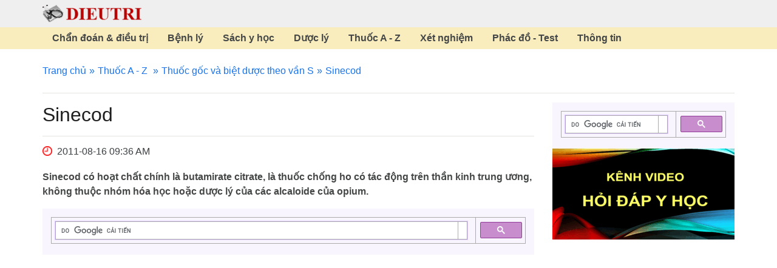

--- FILE ---
content_type: text/html; charset=utf-8
request_url: https://www.dieutri.vn/s/sinecod
body_size: 10965
content:
<!DOCTYPE html>
<html lang="vi">
<head>
    <title>Sinecod - Thuốc điều trị ho</title>
    <meta charset="utf-8" />
    <meta http-equiv="X-UA-Compatible" content="IE=edge,chrome=1" />
    <meta http-equiv="Content-Type" content="text/html; charset=utf-8" />
    <meta name="viewport" content="width=device-width, initial-scale=1" />
    <meta name="description" content="Sinecod, Thuốc điều trị ho" />
    <meta name="keywords" content="Sinecod, Thuốc điều trị ho" />
    <link rel="canonical" href="https://www.dieutri.vn/s/sinecod" />
    

    
<meta name="googlebot" content="noarchive" />
<meta name="googlebot-news" content="noarchive" />
<meta name="department" content="legal" />
<meta name="audience" content="all" />
<meta name="doc_status" content="draft" />
<meta name="google-site-verification" content="rioNJQB1yKUlEE9O9HCKgOPchVMjMpasbHBZRQroHes" />
<script async src="https://pagead2.googlesyndication.com/pagead/js/adsbygoogle.js?client=ca-pub-2799552824367557" crossorigin="anonymous"></script>
<link rel="apple-touch-icon" href="https://www.dieutri.vn/favicon.png">
<link rel="preload" href="https://www.dieutri.vn/treatment/treatmentcss/dieutristyle.css" as="style">
<link rel="preload" href="https://www.dieutri.vn/treatment/treatmentjs/custom.js" as="script">
<link rel="stylesheet" href="https://www.dieutri.vn/treatment/treatmentcss/dieutristyle.css">
<link href=https://www.dieutri.vn/favicon.webp rel="shortcut icon" type=image/webp />
<link rel="preload" fetchpriority="high" as="image" href="https://www.dieutri.vn/images/logo.png" type="image/png">
<link rel="preload" fetchpriority="high" as="image" href="https://www.dieutri.vn/treatment/imgdestop/ic-clock.png" type="image/png">
<link rel="preload" href="https://www.dieutri.vn/treatment/treatmentfonts/vietnamese-italic-400.woff2" as="font" type="font/woff2" crossorigin>
<link rel="preload" href="https://www.dieutri.vn/treatment/treatmentfonts/latin-ext-italic-400.woff2" as="font" type="font/woff2" crossorigin>
<link rel="preload" href="https://www.dieutri.vn/treatment/treatmentfonts/latin-italic-400.woff2" as="font" type="font/woff2" crossorigin>
<link rel="preload" href="https://www.dieutri.vn/treatment/treatmentfonts/vietnamese-normal-400.woff2" as="font" type="font/woff2" crossorigin>
<link rel="preload" href="https://www.dieutri.vn/treatment/treatmentfonts/latin-ext-normal-400.woff2" as="font" type="font/woff2" crossorigin>
<link rel="preload" href="https://www.dieutri.vn/treatment/treatmentfonts/latin-normal-400.woff2" as="font" type="font/woff2" crossorigin>
<link rel="preload" href="https://www.dieutri.vn/treatment/treatmentfonts/vietnamese-normal-700.woff2" as="font" type="font/woff2" crossorigin>
<link rel="preload" href="https://www.dieutri.vn/treatment/treatmentfonts/latin-ext-normal-700.woff2" as="font" type="font/woff2" crossorigin>
<link rel="preload" href="https://www.dieutri.vn/treatment/treatmentfonts/latin-normal-700.woff2" as="font" type="font/woff2" crossorigin>
    
<style>
@font-face{font-family:"Roboto";font-style:italic;font-weight:400;font-display:swap;src:url(https://www.dieutri.vn/treatment/treatmentfonts/vietnamese-italic-400.woff2)format(woff2);unicode-range:U+0102-0103,U+0110-0111,U+0128-0129,U+0168-0169,U+01A0-01A1,U+01AF-01B0,U+1EA0-1EF9,U+20AB}@font-face{font-family:"Roboto";font-style:italic;font-weight:400;font-display:swap;src:url(https://www.dieutri.vn/treatment/treatmentfonts/latin-ext-italic-400.woff2)format(woff2);unicode-range:U+0100-024F,U+0259,U+1E00-1EFF,U+2020,U+20A0-20AB,U+20AD-20CF,U+2113,U+2C60-2C7F,U+A720-A7FF}@font-face{font-family:"Roboto";font-style:italic;font-weight:400;font-display:swap;src:url(https://www.dieutri.vn/treatment/treatmentfonts/latin-italic-400.woff2)format(woff2);unicode-range:U+0000-00FF,U+0131,U+0152-0153,U+02BB-02BC,U+02C6,U+02DA,U+02DC,U+2000-206F,U+2074,U+20AC,U+2122,U+2191,U+2193,U+2212,U+2215,U+FEFF,U+FFFD}@font-face{font-family:"Roboto";font-style:normal;font-weight:400;font-display:swap;src:url(https://www.dieutri.vn/treatment/treatmentfonts/vietnamese-normal-400.woff2)format(woff2);unicode-range:U+0102-0103,U+0110-0111,U+0128-0129,U+0168-0169,U+01A0-01A1,U+01AF-01B0,U+1EA0-1EF9,U+20AB}@font-face{font-family:"Roboto";font-style:normal;font-weight:400;font-display:swap;src:url(https://www.dieutri.vn/treatment/treatmentfonts/latin-ext-normal-400.woff2)format(woff2);unicode-range:U+0100-024F,U+0259,U+1E00-1EFF,U+2020,U+20A0-20AB,U+20AD-20CF,U+2113,U+2C60-2C7F,U+A720-A7FF}@font-face{font-family:"Roboto";font-style:normal;font-weight:400;font-display:swap;src:url(https://www.dieutri.vn/treatment/treatmentfonts/latin-normal-400.woff2)format(woff2);unicode-range:U+0000-00FF,U+0131,U+0152-0153,U+02BB-02BC,U+02C6,U+02DA,U+02DC,U+2000-206F,U+2074,U+20AC,U+2122,U+2191,U+2193,U+2212,U+2215,U+FEFF,U+FFFD}@font-face{font-family:"Roboto";font-style:normal;font-weight:700;font-display:swap;src:url(https://www.dieutri.vn/treatment/treatmentfonts/vietnamese-normal-700.woff2)format(woff2);unicode-range:U+0102-0103,U+0110-0111,U+0128-0129,U+0168-0169,U+01A0-01A1,U+01AF-01B0,U+1EA0-1EF9,U+20AB}@font-face{font-family:"Roboto";font-style:normal;font-weight:700;font-display:swap;src:url(https://www.dieutri.vn/treatment/treatmentfonts/latin-ext-normal-700.woff2)format(woff2);unicode-range:U+0100-024F,U+0259,U+1E00-1EFF,U+2020,U+20A0-20AB,U+20AD-20CF,U+2113,U+2C60-2C7F,U+A720-A7FF}@font-face{font-family:"Roboto";font-style:normal;font-weight:700;font-display:swap;src:url(https://www.dieutri.vn/treatment/treatmentfonts/latin-normal-700.woff2)format(woff2);unicode-range:U+0000-00FF,U+0131,U+0152-0153,U+02BB-02BC,U+02C6,U+02DA,U+02DC,U+2000-206F,U+2074,U+20AC,U+2122,U+2191,U+2193,U+2212,U+2215,U+FEFF,U+FFFD}
.pagination{margin-bottom:15px}.pagination ul{text-align:center;display:block;margin:0;padding-left:0;list-style:none}.pagination ul li{display:inline-block}.pagination ul li.hidden{display:none}.pagination ul li a{display:block;padding:2px 8px;background:#fff;margin:0 3px;color:#d0171d;border-radius:5px;border:1px solid #d0171d}.pagination ul li .active-page{background:#d0171d;color:#fff;display:block;padding:2px 8px;border-radius:5px;border:1px solid #d0171d}
</style>
    <script type="application/ld+json">
        {
        "@context": "http://schema.org",
        "@type": "Webpage",
        "name": "Sinecod - Thuốc điều trị ho",        
        "datePublished": "2011-08-16",
        "url": "https://www.dieutri.vn/s/sinecod"
        }
    </script>
</head>
<body>
    

    <header>
    <div class="container header">
        <div class="tbl">
            <div class="tbl-cell">
                <div id="touch-open">
                    <span></span>
                </div>
            </div>
            <div class="tbl-cell">
                <a href="https://www.dieutri.vn/" title="Trang chủ" class="logo">
                    <img src="https://www.dieutri.vn/images/logo.png" width="163" height="29" title="Trang chủ" alt="Trang chủ">
                </a>
            </div>
        </div>
    </div>
        <div id="sticker">
            <div class="container">
                <ul class="tbl">
                        <li class="tbl-cell">
                            <a href="https://www.dieutri.vn/chandoandieutri" rel="dofollow" title="Chẩn đoán & điều trị">Chẩn đoán & điều trị</a>
                        </li>
                        <li class="tbl-cell">
                            <a href="https://www.dieutri.vn/benhly" rel="dofollow" title="Bệnh lý">Bệnh lý</a>
                        </li>
                        <li class="tbl-cell">
                            <a href="https://www.dieutri.vn/sach" rel="dofollow" title="Sách y học">Sách y học</a>
                        </li>
                        <li class="tbl-cell">
                            <a href="https://www.dieutri.vn/duoc" rel="dofollow" title="Dược lý">Dược lý</a>
                        </li>
                        <li class="tbl-cell">
                            <a href="https://www.dieutri.vn/thuocgoc" rel="dofollow" title="Thuốc A - Z">Thuốc A - Z</a>
                        </li>
                        <li class="tbl-cell">
                            <a href="https://www.dieutri.vn/xetnghiem" rel="dofollow" title="Xét nghiệm">Xét nghiệm</a>
                        </li>
                        <li class="tbl-cell">
                            <a href="https://www.dieutri.vn/phacdo" rel="dofollow" title="Phác đồ - Test">Phác đồ - Test</a>
                        </li>
                        <li class="tbl-cell">
                            <a href="https://www.dieutri.vn/thongtin" rel="dofollow" title="Thông tin">Thông tin</a>
                        </li>
                </ul>
            </div>
        </div>
</header>
        <div id="content" class="container">
        <div id="map-link-bar">
            <ul>
                <li><a href="https://www.dieutri.vn" title="Trang chủ">Trang chủ</a></li>
                    
        <li>
            <a href="https://www.dieutri.vn/thuocgoc" title="Thu&#x1ED1;c A - Z">Thu&#x1ED1;c A - Z</a>
        </li>

                <li><a href="https://www.dieutri.vn/s" title="Thuốc gốc và biệt dược theo vần S">Thuốc gốc và biệt dược theo vần S</a></li>
                <li>Sinecod</li>
            </ul>
        </div>
        <div class="row">
            <div class="col-md-9 col-sm-8 col-xs-12 content-page">
                <h1>Sinecod</h1>
                <div class="time" style="padding-bottom:5px;"><i class="fa fa-clock-o" style="color:red;"></i> 2011-08-16 09:36 AM</div>
                <div class="desc">
                    <p>Sinecod có hoạt chất chính là butamirate citrate, là thuốc chống ho có tác động trên thần kinh trung ương, không thuộc nhóm hóa học hoặc dược lý của các alcaloide của opium.</p>

                </div>
                <div class="ads">
<div class="gcse-search"></div>
<!-- ads-amp-des -->
<ins class="adsbygoogle"
style="display:block"
data-ad-client="ca-pub-2799552824367557"
data-ad-slot="6752921788"
data-ad-format="auto"
data-full-width-responsive="true"></ins>
<script>
(adsbygoogle = window.adsbygoogle || []).push({});
</script></div>
                <div class="detail">
                    <div class="tacgia">
<p><em>Biên tập viên: Trần Tiến Phong</em></p>

<p><em>Đánh giá: Trần Trà My, Trần Phương Phương</em></p>
</div>
<p><!--[if gte mso 9]><xml>
<w:WordDocument>
<w:View>Normal</w:View>
<w:Zoom>0</w:Zoom>
<w:PunctuationKerning />
<w:ValidateAgainstSchemas />
<w:SaveIfXMLInvalid>false</w:SaveIfXMLInvalid>
<w:IgnoreMixedContent>false</w:IgnoreMixedContent>
<w:AlwaysShowPlaceholderText>false</w:AlwaysShowPlaceholderText>
<w:Compatibility>
<w:BreakWrappedTables />
<w:SnapToGridInCell />
<w:WrapTextWithPunct />
<w:UseAsianBreakRules />
<w:DontGrowAutofit />
</w:Compatibility>
<w:BrowserLevel>MicrosoftInternetExplorer4</w:BrowserLevel>
</w:WordDocument>
</xml><![endif]--><!--[if gte mso 9]><xml>
<w:LatentStyles DefLockedState="false" LatentStyleCount="156">
</w:LatentStyles>
</xml><![endif]-->Xirô 7,5 mg/5 ml: Chai 200 ml.</p>

<p>Thuốc giọt 5 mg/ml: Chai 20 ml.</p>

<p>Viên bao 50 mg: Hộp 1 vỉ 10 viên.</p>

<h2>Thành phần</h2>

<p><strong>Mỗi 10 ml xirô</strong></p>

<p>Butamirate citrate 15mg.</p>

<p><strong>Mỗi 1 ml thuốc giọt</strong></p>

<p>Butamirate citrate 5mg.</p>

<p><strong>Mỗi 1 viên</strong></p>

<p>Butamirate citrate 50mg.</p>

<h2>Dược lực học</h2>

<p>Sinecod có hoạt chất chính là butamirate citrate, là thuốc chống ho có tác động trên thần kinh trung ương, không thuộc nhóm hóa học hoặc dược lý của các alcaloide của opium. Ngoài tác động chống ho đã được khẳng định, người ta cũng ghi nhận khuynh hướng làm giảm sức cản đường hô hấp, biểu hiện qua việc cải thiện các chỉ số khí dung.</p>

<h2>Dược động học</h2>

<p>Sau khi uống, butamirate được hấp thu nhanh chóng và hoàn toàn. Nồng độ tối đa trong huyết tương của chất chuyển hóa chính, acide phényl-2 butyrique, là 6,4 mg/ml sau khi dùng 150 mg butamirate citrate dưới dạng xirô, và 1,4 mg/ml sau khi uống viên 50 mg. Các giá trị này đạt được sau khoảng 1,5 giờ với dạng xirô và 9 giờ với dạng viên. Thời gian bán thải tương ứng khoảng 6 giờ và 13 giờ sau khi dùng dạng xirô và dạng viên. Khi dùng các liều lặp đi lặp lại, nồng độ trong huyết tương có liên quan tuyến tính với liều dùng, và không ghi nhận có hiện tượng tích lũy thuốc.</p>

<p>Sự thủy phân butamirate, chủ yếu thành acide phényl-2 butyrique và thành diéthylaminoéthoxyéthanol, được bắt đầu trong huyết tương. Hai chất chuyển hóa này cũng có tác dụng chống ho, và cũng như butamirate, liên kết mạnh với protéine huyết tương (khoảng 95%). Acide phényl-2 butyrique được chuyển hóa một phần bằng cách hydroxyl hóa vị trí para. Ba chất chuyển hóa được đào thải qua nước tiểu, chủ yếu ở dạng gắn kết với acid glucuronic.</p>

<h2>Chỉ định</h2>

<p>Ho cấp tính do nhiều nguyên nhân khác nhau. Làm dịu ho trước và sau phẫu thuật khi có phẫu thuật và soi phế quản. Ho gà.</p>

<h2>Chống chỉ định</h2>

<p>Mẫn cảm với hoạt chất chính của thuốc.</p>

<h2>Có thai và cho con bú</h2>

<p>Các nghiên cứu trên súc vật cho thấy thuốc không gây độc tính cho bào thai, tuy nhiên còn thiếu khảo sát trên người, do đó tránh dùng Sinecod trong 3 tháng đầu của thai kỳ. Trong thời gian còn lại của thai kỳ, có thể dùng Sinecod khi có chỉ định của bác sĩ. Không biết hoạt chất của thuốc có được bài tiết qua sữa mẹ hay không, vì vậy chỉ dùng thuốc sau khi đã cân nhắc giữa lợi và hại.</p>

<h2>Tác dụng phụ</h2>

<p>Một vài trường hợp bị ngoại ban, buồn nôn, tiêu chảy hoặc chóng mặt được ghi nhận (tỷ lệ khoảng 1%). Các dấu hiệu này tự biến mất sau khi giảm liều hoặc ngưng thuốc.</p>

<h2>Liều lượng, cách dùng</h2>

<p><strong>Dạng giọt cho trẻ em</strong></p>

<p>Từ 2 tháng tuổi đến 1 tuổi: 10 giọt/lần x 4 lần/ngày.</p>

<p>Từ 1 đến 3 tuổi: 15 giọt/lần x 4 lần/ngày.</p>

<p>Trên 3 tuổi : 25 giọt/lần x 4 lần/ngày.</p>

<p><strong>Xirô</strong></p>

<p>Trẻ em từ 3 đến 6 tuổi: 5 ml, 3 lần/ngày.</p>

<p>Từ 6 đến 12 tuổi: 10 ml, 3 lần/ngày.</p>

<p>Trên 12 tuổi: 15 ml, 3 lần/ngày.</p>

<p>Người lớn : 15 ml, 4 lần/ngày.</p>

<p>Sử dụng muỗng lường có kèm theo với chai thuốc.</p>

<p><strong>Dạng viên</strong></p>

<p>Trẻ em trên 12 tuổi: 1 hoặc 2 viên/ngày.</p>

<p>Người lớn: 2 hoặc 3 viên/ngày, uống thuốc cách nhau 8-12 giờ (nuốt thuốc không nhai).</p>

<h2>Quá liều</h2>

<p>Quá liều Sinecod có thể gây: Ngủ li bì, buồn nôn, nôn, tiêu chảy, mất thăng bằng và hạ huyết áp.</p>

<p>Các biện pháp điều trị bao gồm: Than hoạt tính, thuốc nhuận trường thuộc nhóm muối và dùng các biện pháp hỗ trợ tim và hô hấp thông thường.</p>
                </div>
                <div class="ads">
<div class="gcse-search"></div>
<!-- ads-amp-content -->
<ins class="adsbygoogle"
style="display:block"
data-ad-client="ca-pub-2799552824367557"
data-ad-slot="9395165489"
data-ad-format="auto"
data-full-width-responsive="true"></ins>
<script>
(adsbygoogle = window.adsbygoogle || []).push({});
</script></div>
                <div class="orther-news">
                    <h2>Bài viết cùng chuyên mục</h2>
                    <div class="list-news">
                            <h3><a href="https://www.dieutri.vn/s/sp-lozarsin-plus" title="SP Lozarsin Plus" class="tit">SP Lozarsin Plus</a></h3>
<p>Hiếm gặp phản ứng phản vệ, phù mạch (phù thanh quản/thanh môn gây tắc khí đạo), phù mặt/môi/họng/lưỡi; viêm mạch (kể cả ban dạng Henoch-Schoenlein). Ít gặp viêm gan; tiêu chảy; ho.</p>
                            <h3><a href="https://www.dieutri.vn/s/sanoformine" title="Sanoformine" class="tit">Sanoformine</a></h3>
<p>Dùng cho Người lớn/Trẻ em. Sử dụng thận trọng ở trẻ em dưới 7 tuổi. 2 đến 3 viên/lít nước nóng dùng để súc miệng hoặc ngâm, rửa âm đạo.</p>
                            <h3><a href="https://www.dieutri.vn/s/ferrous-sulfate-sat-ii-sulfat" title="Ferrous sulfate (sắt II sulfat) " class="tit">Ferrous sulfate (sắt II sulfat) </a></h3>
<p>Sắt cần thiết cho sự tạo hemoglobin, myoglobin và enzym hô hấp cytochrom C. Sắt được hấp thu qua thức ăn, hiệu quả nhất từ sắt trong thịt.</p>
                            <h3><a href="https://www.dieutri.vn/s/stugeron" title="Stugeron" class="tit">Stugeron</a></h3>
<p>Điều trị duy trì các triệu chứng bắt nguồn từ mạch máu não bao gồm hoa mắt, choáng váng, ù tai, nhức đầu nguyên nhân mạch máu, rối loạn kích thích và khó hòa hợp, mất trí nhớ, kém tập trung.</p>
                            <h3><a href="https://www.dieutri.vn/s/sedacoron" title="Sedacoron" class="tit">Sedacoron</a></h3>
<p>Lắng đọng màu vàng nâu ở giác mạc, suy hoặc cường giáp, nổi mẩn da, mẫn cảm ánh sáng, rối loạn dạ dày. Hiếm gặp: nhức đầu, hạ huyết áp, toát mồ hôi, buồn nôn, mệt mỏi, ảo giác, ngủ gà, dị ứng.</p>
                            <h3><a href="https://www.dieutri.vn/s/similac-advance" title="Similac advance" class="tit">Similac advance</a></h3>
<p>Sữa không béo, đường lactose, dầu thực vật (dầu hướng dương, dầu dừa, dầu đậu nành), chất đạm whey hòa tan, khoáng chất.</p>
                            <h3><a href="https://www.dieutri.vn/s/sp-merocin" title="SP Merocin" class="tit">SP Merocin</a></h3>
<p>Người bệnh suy thận có ClCr 25 - 50 mL/phút: dùng liều thông thường mỗi 12 giờ, ClCr 10 - 25 mL/phút: dùng nửa liều thông thường mỗi 12 giờ, ClCr &lt; 10 mL/phút: dùng nửa liều thông thường mỗi 24 giờ.</p>
                            <h3><a href="https://www.dieutri.vn/s/sandimmun-neoral" title="Sandimmun Neoral" class="tit">Sandimmun Neoral</a></h3>
<p>Ciclosporin (cũng được biết như ciclosporin A), một polypeptid vòng bao gồm 11 acid amin, là chất có tác dụng ức chế miễn dịch.</p>
                            <h3><a href="https://www.dieutri.vn/s/sulfasalazin" title="Sulfasalazin" class="tit">Sulfasalazin</a></h3>
<p>Sulfasalazin là sulfonamid tổng hợp bằng diazo hóa sulfapyridin và ghép đôi muối diazoni với acid salicylic. Sulfasalazin được coi là một tiền dược chất.</p>
                            <h3><a href="https://www.dieutri.vn/s/sifrol-thuoc-dieu-tri-benh-parkinson-va-hoi-chung-chan-khong-yen" title="Sifrol: thuốc điều trị bệnh Parkinson và hội chứng chân không yên" class="tit">Sifrol: thuốc điều trị bệnh Parkinson và hội chứng chân không yên</a></h3>
<p>Sifrol được chỉ định điều trị các dấu hiệu và triệu chứng của bệnh Parkinson vô căn, dùng đơn trị liệu hoặc kết hợp với levodopa, cho đến cả giai đoạn muộn khi levodopa mất dần tác dụng hay trở nên không ổn định và xuất hiện sự dao động trong hiệu quả điều trị.</p>
                            <h3><a href="https://www.dieutri.vn/s/stelara-45mg-thuoc-dieu-tri-vay-nen" title="Stelara 45mg: thuốc điều trị vảy nến" class="tit">Stelara 45mg: thuốc điều trị vảy nến</a></h3>
<p>Thuốc điều trị vẩy nến thể mảng trung bình-nặng ở người lớn không đáp ứng; hoặc chống chỉ định; hay không dung nạp các liệu pháp điều trị toàn thân khác bao gồm ciclosporin, methotrexate hoặc quang liệu pháp PUVA.</p>
                            <h3><a href="https://www.dieutri.vn/s/sp-glimepiride" title="SP Glimepiride" class="tit">SP Glimepiride</a></h3>
<p>Nếu metformin, glimepirid liều tối đa không hiệu quả, duy trì liều thuốc cũ, thêm glimepirid với liều khởi đầu thấp, rồi điều chỉnh nếu cần.</p>
                            <h3><a href="https://www.dieutri.vn/s/sifstad-thuoc-dieu-tri-benh-parkinson" title="Sifstad: thuốc điều trị bệnh Parkinson" class="tit">Sifstad: thuốc điều trị bệnh Parkinson</a></h3>
<p><span style="font-family:arial">Điều trị các dấu hiệu/triệu chứng bệnh Parkinson vô căn (đơn trị hoặc kết hợp levodopa), triệu chứng h/c chân không yên vô căn vừa-nặng với liều lượng đến 0.54mg.</span></p>
                            <h3><a href="https://www.dieutri.vn/s/spectinomycin" title="Spectinomycin" class="tit">Spectinomycin</a></h3>
<p>Spectinomycin là một kháng sinh aminocyclitol thu được từ môi trường nuôi cấy Streptomyces spectabilis. Khác với các kháng sinh aminoglycosid, spectinomycin là một kháng sinh kìm khuẩn.</p>
                            <h3><a href="https://www.dieutri.vn/s/shinpoong-fugacin" title="Shinpoong Fugacin" class="tit">Shinpoong Fugacin</a></h3>
<p>Viêm phế quản nặng/viêm phổi; nhiễm Chlamydia cổ tử cung hoặc niệu đạo có/không kèm lậu, lậu không biến chứng, viêm tuyến tiền liệt; nhiễm trùng da/mô mềm; viêm đại tràng.</p>
                            <h3><a href="https://www.dieutri.vn/s/sotalol" title="Sotalol" class="tit">Sotalol</a></h3>
<p>Sotalol ức chế đáp ứng với kích thích adrenergic bằng cách chẹn cạnh tranh thụ thể beta1 - adrenergic trong cơ tim và thụ thể beta2 - adrenergic trong cơ trơn phế quản và mạch máu.</p>
                            <h3><a href="https://www.dieutri.vn/s/seretide-accuhaler-diskus" title="Seretide Accuhaler/Diskus" class="tit">Seretide Accuhaler/Diskus</a></h3>
<p>Seretide bao gồm salmeterol và fluticasone propionate có cơ chế tác động khác nhau. Salmeterol giảm co thắt phế quản (kiểm soát triệu chứng) và fluticasone propionate có tác dụng kháng viêm.</p>
                            <h3><a href="https://www.dieutri.vn/s/sumatriptan-thuoc-chong-dau-nua-dau-inta-ts-migranol-sumamigren-sumig" title="Sumatriptan: thuốc chống đau nửa đầu, Inta TS, Migranol, Sumamigren, Sumig" class="tit">Sumatriptan: thuốc chống đau nửa đầu, Inta TS, Migranol, Sumamigren, Sumig</a></h3>
                                    <p>Sumatriptan không qua hàng rào máu não một lượng đáng kể ở động vật; tuy vậy, khi điều trị sumatriptan ở người, có một số tác dụng phụ như chóng mặt, ngủ gà buồn ngủ cho thấy thuốc phần nào vào não</p>
                            <h3><a href="https://www.dieutri.vn/s/serevent" title="Serevent" class="tit">Serevent</a></h3>
<p>Serevent là một chất chủ vận tác động trên thụ thể b2-adrenergic mới và có tính chọn lọc. Với liều điều trị, thuốc có rất ít hay không có tác động có thể đo lường được trên tim mạch.</p>
                            <h3><a href="https://www.dieutri.vn/s/streptomycin" title="Streptomycin" class="tit">Streptomycin</a></h3>
<p>Nhiễm khuẩn vừa và nặng do các vi khuẩn nhạy cảm: Liều streptomycin thường dùng ở người lớn là 1, 2 g/ngày, phân liều cách nhau 6, 12 giờ/lần, tổng liều không quá 2 g/ngày.</p>
                            <h3><a href="https://www.dieutri.vn/s/spasfon" title="Spasfon" class="tit">Spasfon</a></h3>
<p>Không nên phối hợp phloroglucinol với các thuốc giảm đau mạnh như morphine và các dẫn xuất do các thuốc này có tác dụng gây co thắt.</p>
                            <h3><a href="https://www.dieutri.vn/s/sildenafil-citrat-thuoc-uc-che-phosphodiesterase" title="Sildenafil citrat: thuốc ức chế phosphodiesterase" class="tit">Sildenafil citrat: thuốc ức chế phosphodiesterase</a></h3>
                                    <p>Sildenafil làm tăng tác dụng của oxyd nitric do ức chế PDE 5 và làm tăng mức cGMP trong thể hang, với các liều được khuyến cáo, sildenafil không có tác dụng trên sự cương khi không có kích thích tình dục</p>
                            <h3><a href="https://www.dieutri.vn/s/saquinavir-thuoc-khang-virus-invirase" title="Saquinavir: thuốc kháng virus, Invirase" class="tit">Saquinavir: thuốc kháng virus, Invirase</a></h3>
                                    <p>Saquinavir có cấu trúc tương tự như một đoạn protein nên có thể cạnh tranh và làm ảnh hưởng tới sự sao chép, ngăn chặn sự phát triển của virus</p>
                            <h3><a href="https://www.dieutri.vn/s/spiolto-respimat-thuoc-dieu-tri-gian-phe-quan-giam-trieu-chung" title="Spiolto Respimat: thuốc điều trị giãn phế quản giảm triệu chứng" class="tit">Spiolto Respimat: thuốc điều trị giãn phế quản giảm triệu chứng</a></h3>
<p>Chỉ nên dùng cho bệnh nhân suy thận khi lợi ích mong đợi vượt trội nguy cơ có thể xảy ra, không để dung dịch hoặc khí dung hạt mịn bay vào mắt.</p>
                            <h3><a href="https://www.dieutri.vn/s/sterogyl-thuoc-phong-ngua-va-dieu-tri-thieu-hut-vitamin-d" title="Stérogyl: thuốc phòng ngừa và điều trị thiếu hụt Vitamin D" class="tit">Stérogyl: thuốc phòng ngừa và điều trị thiếu hụt Vitamin D</a></h3>
<p>Kết hợp canxi liều cao cần theo dõi canxi niệu để tránh trường hợp quá liều. Nên cho uống nhiều nước hoặc truyền dịch để làm tăng thể tích nước tiểu, nhằm tránh tạo sỏi thận ở người tăng canxi niệu.</p>
                    </div>
                </div>
            </div>
            <div class="col-md-3 col-sm-4 col-xs-12 ads-page">
                <div class="ads">
                    
<script async src="https://cse.google.com/cse.js?cx=partner-pub-2799552824367557:5852761022"></script>
<div class="gcse-search"></div>
<a href="https://www.youtube.com/channel/UCb8sH3pbQDiI5trJFE4zL0g"><img src="https://www.dieutri.vn/images/banner-video.gif" /></a>
<div style="margin-bottom:15px;">&nbsp;</div>
<!-- ads-amp-body -->
<ins class="adsbygoogle"
style="display:block"
data-ad-client="ca-pub-2799552824367557"
data-ad-slot="3621886633"
data-ad-format="auto"
data-full-width-responsive="true"></ins>
<script>
(adsbygoogle = window.adsbygoogle || []).push({});
</script>
                </div>
            </div>
        </div>
    </div>

    <footer>
    <div class="top">
        <div class="container">
            <ul>
                <li>
                    <a href="https://www.dmca.com/Protection/Status.aspx?ID=b8d58b76-e5dd-4c75-bf41-0f0bebc705cd&amp;refurl=https://www.dieutri.vn/" title="DMCA.com Protection Status" class="dmca-badge"> <img width="100" height="200" src="https://images.dmca.com/Badges/dmca-badge-w100-5x1-11.png?ID=b8d58b76-e5dd-4c75-bf41-0f0bebc705cd" alt="DMCA.com Protection Status"></a>
                    <script src="https://images.dmca.com/Badges/DMCABadgeHelper.min.js"></script>
                </li>
                <li>
                    <a href="https://www.dieutri.vn/gioithieu" title="Giới thiệu về website www.dieutri.vn" class="tit">Giới thiệu</a>
                </li>
                <li>
                    <a href="https://www.dieutri.vn/lienhe" title="Liên hệ với chúng tôi" class="tit">Liên hệ</a>
                </li>
            </ul>
        </div>
    </div>
    <div class="container footer">
        
<p><strong>&copy; Dieutri, September 23, 2009 - 2025</strong></p>

<p>* Tất cả nội dung bao gồm: văn bản, hình ảnh, âm thanh hoặc các định dạng khác được tạo ra chỉ nhằm mục đích thông tin nội bộ thành viên.</p>

<p>* Nội dung không nhằm thay thế cho tư vấn chuyên môn y tế, chẩn đoán hoặc điều trị chuyên nghiệp.</p>

<p>* Luôn luôn tìm kiếm lời khuyên của bác sĩ với bất kỳ câu hỏi có thể có liên quan đến một tình trạng y tế.</p>

<p>* Nếu nghĩ rằng có thể có một trường hợp khẩn cấp y tế, hãy gọi bác sĩ, đến phòng cấp cứu hoặc gọi số cấp cứu y tế 115 ngay lập tức.</p>

<p>* Phụ trách: Tiến Phong - Phương Phương - Trà My.</p>

<p>* Địa chỉ: B2 TT Đại học y Hà Nội, Tôn Thất Tùng, Q Đống Đa. TP Hà Nội, Việt Nam.</p>

    </div>
</footer>
    
<script src="https://www.dieutri.vn/treatment/treatmentjs/custom.js" defer></script>
<!-- Global site tag (gtag.js) - Google Analytics -->
<script src="https://www.googletagmanager.com/gtag/js?id=UA-36470868-1" defer></script>
<script>
window.dataLayer = window.dataLayer || [];
function gtag(){dataLayer.push(arguments);}
gtag('js', new Date());
gtag('config', 'UA-36470868-1');
</script>
<script src="https://fundingchoicesmessages.google.com/i/pub-2799552824367557?ers=1" nonce="FVWFnMSQ6sdlhk7PAQ8hMA" defer></script>
<script nonce="FVWFnMSQ6sdlhk7PAQ8hMA">(function() {function signalGooglefcPresent() {if (!window.frames['googlefcPresent']) {if (document.body) {const iframe = document.createElement('iframe'); iframe.style = 'width: 0; height: 0; border: none; z-index: -1000; left: -1000px; top: -1000px;'; iframe.style.display = 'none'; iframe.name = 'googlefcPresent'; document.body.appendChild(iframe);} else {setTimeout(signalGooglefcPresent, 0);}}}signalGooglefcPresent();})();</script>
</body>
</html>

--- FILE ---
content_type: text/html; charset=utf-8
request_url: https://www.google.com/recaptcha/api2/aframe
body_size: 115
content:
<!DOCTYPE HTML><html><head><meta http-equiv="content-type" content="text/html; charset=UTF-8"></head><body><script nonce="HL8Ih-nYKqSrIRt0X0zOvQ">/** Anti-fraud and anti-abuse applications only. See google.com/recaptcha */ try{var clients={'sodar':'https://pagead2.googlesyndication.com/pagead/sodar?'};window.addEventListener("message",function(a){try{if(a.source===window.parent){var b=JSON.parse(a.data);var c=clients[b['id']];if(c){var d=document.createElement('img');d.src=c+b['params']+'&rc='+(localStorage.getItem("rc::a")?sessionStorage.getItem("rc::b"):"");window.document.body.appendChild(d);sessionStorage.setItem("rc::e",parseInt(sessionStorage.getItem("rc::e")||0)+1);localStorage.setItem("rc::h",'1765887203504');}}}catch(b){}});window.parent.postMessage("_grecaptcha_ready", "*");}catch(b){}</script></body></html>

--- FILE ---
content_type: application/javascript; charset=utf-8
request_url: https://fundingchoicesmessages.google.com/f/AGSKWxXbmJo-krh94D9ILSHwfII9YpRN3adyaLIoqFBySKgaLFZpPaxfTIlP5a3bj-ldB-qvFGqxeBRDI1UWqwl6CcPaUNZbT1HFVPQtdSFmngCY_xbnHmxEaZsTtVTaAQgvVrKNGGa8p_P20SK_e9DPfzUr9n9hxshGfJ4o0rclG88PGb05tHiuasrHaGHC/_-adverts.min./datomata.widget.js/336x280ads._show_ads./adv/adriver
body_size: -1291
content:
window['95e905e8-79f8-478a-9580-f6eceaaa85b5'] = true;